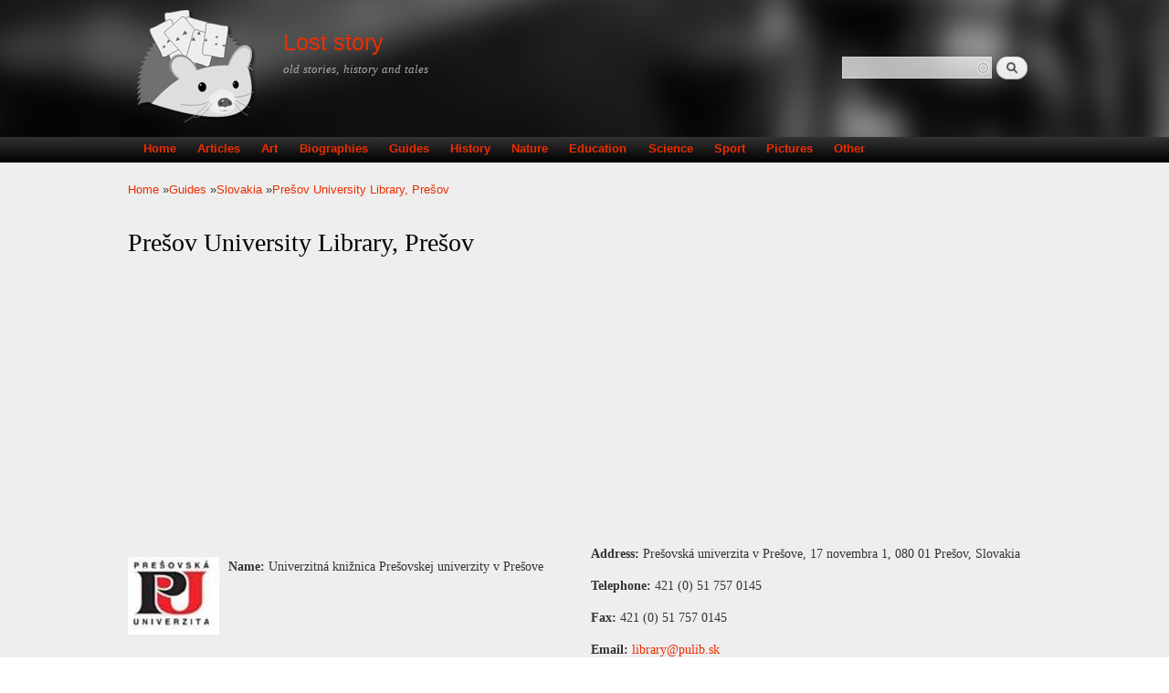

--- FILE ---
content_type: text/html; charset=utf-8
request_url: https://loststory.net/guide/slovakia/pre%C5%A1ov-university-library-pre%C5%A1ov
body_size: 9265
content:
<!DOCTYPE html PUBLIC "-//W3C//DTD XHTML+RDFa 1.0//EN"
  "http://www.w3.org/MarkUp/DTD/xhtml-rdfa-1.dtd">
<html xmlns="http://www.w3.org/1999/xhtml" xml:lang="en" version="XHTML+RDFa 1.0" dir="ltr"
  xmlns:content="http://purl.org/rss/1.0/modules/content/"
  xmlns:dc="http://purl.org/dc/terms/"
  xmlns:foaf="http://xmlns.com/foaf/0.1/"
  xmlns:og="http://ogp.me/ns#"
  xmlns:rdfs="http://www.w3.org/2000/01/rdf-schema#"
  xmlns:sioc="http://rdfs.org/sioc/ns#"
  xmlns:sioct="http://rdfs.org/sioc/types#"
  xmlns:skos="http://www.w3.org/2004/02/skos/core#"
  xmlns:xsd="http://www.w3.org/2001/XMLSchema#"
  xmlns:schema="http://schema.org/">

<head profile="http://www.w3.org/1999/xhtml/vocab">
  <meta http-equiv="Content-Type" content="text/html; charset=utf-8" />
<link rel="shortcut icon" href="https://loststory.net/sites/default/files/favicon.ico" type="image/vnd.microsoft.icon" />
<meta name="viewport" content="width=device-width, height=device-height, initial-scale=1, minimum-scale=1, user-scalable=yes" />
<meta name="description" content="The Prešov University of Prešov Library is the scientific, information, bibliographic, co-ordinative and advisory workplace of the University. It provides complex library and information services for all students, teaching and administrative staff but especially for the Faculty of Arts, Faculty of Education, Faculty of Humanities and Natural Sciences, Faculty of Management and" />
<meta name="generator" content="Drupal 7 (https://www.drupal.org)" />
<link rel="canonical" href="https://loststory.net/guide/slovakia/pre%C5%A1ov-university-library-pre%C5%A1ov" />
<link rel="shortlink" href="https://loststory.net/node/3486" />
  <title>Prešov University Library, Prešov | Library | Slovakia guide</title>
  <link type="text/css" rel="stylesheet" href="https://loststory.net/sites/default/files/css/css_xE-rWrJf-fncB6ztZfd2huxqgxu4WO-qwma6Xer30m4.css" media="all" />
<link type="text/css" rel="stylesheet" href="https://loststory.net/sites/default/files/css/css_y5V-74fl2u3TPnO7Vzl0srF2_LEAmcANj4_-6qPJyxk.css" media="all" />
<link type="text/css" rel="stylesheet" href="https://loststory.net/sites/default/files/css/css_EuP4qB59k-nKiV-Ti67l0JKRJ5KArArSILiEc9v-GfU.css" media="all" />
<link type="text/css" rel="stylesheet" href="https://loststory.net/sites/default/files/css/css_oudytpjSrHWQAW6A3XpYm9KHRUYz7xnrlHUQfRqFsdo.css" media="all" />
<link type="text/css" rel="stylesheet" href="https://loststory.net/sites/default/files/css/css_d2jtLwU6ZPcXhEw6wcrD6-QdP1fVIzfgdFfBsQaAkDs.css" media="all" />
<link type="text/css" rel="stylesheet" href="https://loststory.net/sites/default/files/css/css_we5fhTMuKa6hXW15CcIfX4Dyr76jFPL2UQnjHz8Pt0E.css" media="screen and (max-width: 479px)" />
<link type="text/css" rel="stylesheet" href="https://loststory.net/sites/default/files/css/css_zr7sA2ajCUJMyGB1FK229WtgHXv-nfpHqdI4o3JXe_8.css" media="screen and (min-width: 480px) and (max-width: 767px)" />
<link type="text/css" rel="stylesheet" href="https://loststory.net/sites/default/files/css/css_OPZ1ALveR-GU2WyJUfkYTDfOWdwIrxkP0DcecaYICoM.css" media="screen and (min-width: 768px) and (max-width: 1023px)" />
<link type="text/css" rel="stylesheet" href="https://loststory.net/sites/default/files/css/css_Phz1gU65PGXMfXZlXfkkP0CcRq9lZljBHqGQElCtvYw.css" media="screen and (min-width: 1024px) and (max-width: 1365px)" />
<link type="text/css" rel="stylesheet" href="https://loststory.net/sites/default/files/css/css_1p7EV7_dTLZ3oZho-mQ7yMfbF6OiMhCRMhMtDHzO7CI.css" media="screen and (min-width: 1366px)" />
  <script type="text/javascript" src="https://loststory.net/sites/default/files/js/js_FCIRNBtc4oDVn9FzbfkimCA5I_Zjj2JYEQM48ixQb6Y.js"></script>
<script type="text/javascript" src="https://loststory.net/sites/default/files/js/js_wGzVJhTRNPyfAmpmw4ALIerhxvqXKW3HnGT-NYLL0R8.js"></script>
<script type="text/javascript" src="https://loststory.net/sites/default/files/js/js_VI25PTL8gxGTt111SOYn00q8SRPMIn6o6nqBHdMmCz8.js"></script>
<script type="text/javascript" src="https://loststory.net/sites/default/files/js/js_R8LoalGC4dwW0Ch0MYmOb8CRWRKnnAOryJ2hQQvAtyQ.js"></script>
<script type="text/javascript" src="https://www.googletagmanager.com/gtag/js?id=UA-57440998-1"></script>
<script type="text/javascript">
<!--//--><![CDATA[//><!--
window.google_analytics_uacct = "UA-57440998-1";window.dataLayer = window.dataLayer || [];function gtag(){dataLayer.push(arguments)};gtag("js", new Date());gtag("set", "developer_id.dMDhkMT", true);gtag("config", "UA-57440998-1", {"groups":"default","anonymize_ip":true,"allow_ad_personalization_signals":false});
//--><!]]>
</script>
<script type="text/javascript">
<!--//--><![CDATA[//><!--
window.a2a_config=window.a2a_config||{};window.da2a={done:false,html_done:false,script_ready:false,script_load:function(){var a=document.createElement('script'),s=document.getElementsByTagName('script')[0];a.type='text/javascript';a.async=true;a.src='https://static.addtoany.com/menu/page.js';s.parentNode.insertBefore(a,s);da2a.script_load=function(){};},script_onready:function(){da2a.script_ready=true;if(da2a.html_done)da2a.init();},init:function(){for(var i=0,el,target,targets=da2a.targets,length=targets.length;i<length;i++){el=document.getElementById('da2a_'+(i+1));target=targets[i];a2a_config.linkname=target.title;a2a_config.linkurl=target.url;if(el){a2a.init('page',{target:el});el.id='';}da2a.done=true;}da2a.targets=[];}};(function ($){Drupal.behaviors.addToAny = {attach: function (context, settings) {if (context !== document && window.da2a) {if(da2a.script_ready)a2a.init_all();da2a.script_load();}}}})(jQuery);a2a_config.callbacks=a2a_config.callbacks||[];a2a_config.callbacks.push({ready:da2a.script_onready});a2a_config.overlays=a2a_config.overlays||[];a2a_config.templates=a2a_config.templates||{};
//--><!]]>
</script>
<script type="text/javascript" src="https://loststory.net/sites/default/files/js/js_tTcNi58k6vzqT3_nJeLouYFnxWIG5gQAdevH10ApMvE.js"></script>
<script type="text/javascript">
<!--//--><![CDATA[//><!--
jQuery.extend(Drupal.settings, {"basePath":"\/","pathPrefix":"","setHasJsCookie":0,"ajaxPageState":{"theme":"es","theme_token":"aCHZqgitywKhpnYGtszS10wjBSZY6DL6fg38DlVrmQo","jquery_version":"1.12","jquery_version_token":"RuWLpiPQ0N0yvkWDXWDNYRnblk-ArAJaQ6rIunDOY-U","js":{"0":1,"sites\/all\/modules\/jquery_update\/replace\/jquery\/1.12\/jquery.min.js":1,"misc\/jquery-extend-3.4.0.js":1,"misc\/jquery-html-prefilter-3.5.0-backport.js":1,"sites\/default\/files\/minify\/jquery.once.1.2.min.js":1,"sites\/default\/files\/minify\/drupal.min.js":1,"sites\/all\/modules\/jquery_update\/js\/jquery_browser.js":1,"sites\/all\/modules\/jquery_update\/replace\/ui\/ui\/minified\/jquery.ui.core.min.js":1,"sites\/all\/modules\/jquery_update\/replace\/ui\/ui\/minified\/jquery.ui.widget.min.js":1,"sites\/all\/modules\/jquery_update\/replace\/ui\/ui\/minified\/jquery.ui.position.min.js":1,"misc\/ui\/jquery.ui.position-1.13.0-backport.js":1,"sites\/all\/modules\/jquery_update\/replace\/ui\/ui\/minified\/jquery.ui.menu.min.js":1,"sites\/all\/modules\/jquery_update\/replace\/ui\/ui\/minified\/jquery.ui.autocomplete.min.js":1,"misc\/form-single-submit.js":1,"sites\/default\/files\/minify\/ajax.7.54.min.js":1,"sites\/default\/files\/minify\/jquery_update.0.0.1.min.js":1,"sites\/default\/files\/minify\/admin_devel.min.js":1,"sites\/all\/modules\/entityreference\/js\/entityreference.js":1,"sites\/default\/files\/minify\/caption-filter.min.js":1,"sites\/default\/files\/minify\/adsense_click.min.js":1,"sites\/default\/files\/minify\/jquery.colorbox-min.min.js":1,"sites\/default\/files\/minify\/colorbox.min.js":1,"sites\/default\/files\/minify\/colorbox_load.min.js":1,"sites\/default\/files\/minify\/colorbox_inline.min.js":1,"sites\/default\/files\/minify\/image_caption.min.min.js":1,"sites\/default\/files\/minify\/responsive_menus_simple.min.js":1,"sites\/all\/modules\/search_autocomplete\/js\/jquery.autocomplete.js":1,"sites\/default\/files\/minify\/googleanalytics.min.js":1,"https:\/\/www.googletagmanager.com\/gtag\/js?id=UA-57440998-1":1,"sites\/default\/files\/minify\/progress.7.54.min.js":1,"1":1,"misc\/progress.js":1,"sites\/default\/files\/minify\/colorbox_node.min.js":1},"css":{"modules\/system\/system.base.css":1,"modules\/system\/system.menus.css":1,"modules\/system\/system.messages.css":1,"modules\/system\/system.theme.css":1,"misc\/ui\/jquery.ui.core.css":1,"misc\/ui\/jquery.ui.theme.css":1,"misc\/ui\/jquery.ui.menu.css":1,"misc\/ui\/jquery.ui.autocomplete.css":1,"sites\/all\/modules\/colorbox_node\/colorbox_node.css":1,"modules\/field\/theme\/field.css":1,"modules\/node\/node.css":1,"modules\/search\/search.css":1,"modules\/user\/user.css":1,"sites\/all\/modules\/views\/css\/views.css":1,"sites\/all\/modules\/rules_js\/rules_js.css":1,"sites\/all\/modules\/caption_filter\/caption-filter.css":1,"sites\/all\/modules\/ckeditor\/css\/ckeditor.css":1,"sites\/all\/libraries\/colorbox\/example1\/colorbox.css":1,"sites\/all\/modules\/ctools\/css\/ctools.css":1,"sites\/all\/modules\/panels\/css\/panels.css":1,"sites\/all\/modules\/panels\/plugins\/layouts\/twocol_stacked\/twocol_stacked.css":1,"sites\/all\/modules\/adsense\/css\/adsense.css":1,"sites\/all\/modules\/responsive_menus\/styles\/responsive_menus_simple\/css\/responsive_menus_simple.css":1,"sites\/all\/modules\/search_autocomplete\/css\/themes\/user-blue.css":1,"sites\/all\/modules\/search_autocomplete\/css\/themes\/basic-green.css":1,"sites\/all\/modules\/path_breadcrumbs\/css\/path_breadcrumbs.css":1,"sites\/all\/modules\/addtoany\/addtoany.css":1,"sites\/all\/themes\/es\/css\/style.css":1,"sites\/all\/themes\/es\/css\/custom.css":1,"sites\/all\/themes\/es\/css\/phone480.css":1,"sites\/all\/themes\/es\/css\/tablet768.css":1,"sites\/all\/themes\/es\/css\/tablet1024.css":1,"sites\/all\/themes\/es\/css\/laptop.css":1,"sites\/all\/themes\/es\/css\/desktop.css":1}},"colorbox":{"transition":"elastic","speed":"350","opacity":"0.85","slideshow":false,"slideshowAuto":true,"slideshowSpeed":"2500","slideshowStart":"start slideshow","slideshowStop":"stop slideshow","current":"{current} of {total}","previous":"\u00ab Prev","next":"Next \u00bb","close":"Close","overlayClose":true,"returnFocus":true,"maxWidth":"98%","maxHeight":"98%","initialWidth":"300","initialHeight":"250","fixed":true,"scrolling":true,"mobiledetect":true,"mobiledevicewidth":"480px","file_public_path":"\/sites\/default\/files","specificPagesDefaultValue":"admin*\nimagebrowser*\nimg_assist*\nimce*\nnode\/add\/*\nnode\/*\/edit\nprint\/*\nprintpdf\/*\nsystem\/ajax\nsystem\/ajax\/*"},"responsive_menus":[{"toggler_text":"\u2630 Menu","selectors":["#main-menu"],"media_size":"768","media_unit":"px","absolute":"1","remove_attributes":"1","responsive_menus_style":"responsive_menus_simple"}],"search_autocomplete":{"form1":{"selector":"#search-form[action=\u0022\/search\/node\u0022] #edit-keys","minChars":"3","max_sug":"10","type":"internal","datas":"https:\/\/loststory.net\/search_autocomplete\/autocomplete\/1\/","fid":"1","theme":"basic-green","auto_submit":"1","auto_redirect":"1"},"form2":{"selector":"#search-form[action=\u0022\/search\/user\u0022] #edit-keys","minChars":"3","max_sug":"10","type":"internal","datas":"https:\/\/loststory.net\/search_autocomplete\/autocomplete\/2\/","fid":"2","theme":"user-blue","auto_submit":"1","auto_redirect":"1"},"form3":{"selector":"#edit-search-block-form--2","minChars":"3","max_sug":"10","type":"internal","datas":"https:\/\/loststory.net\/search_autocomplete\/autocomplete\/3\/","fid":"3","theme":"basic-green","auto_submit":"1","auto_redirect":"1"}},"googleanalytics":{"account":["UA-57440998-1"],"trackOutbound":1,"trackMailto":1,"trackDownload":1,"trackDownloadExtensions":"7z|aac|arc|arj|asf|asx|avi|bin|csv|doc(x|m)?|dot(x|m)?|exe|flv|gif|gz|gzip|hqx|jar|jpe?g|js|mp(2|3|4|e?g)|mov(ie)?|msi|msp|pdf|phps|png|ppt(x|m)?|pot(x|m)?|pps(x|m)?|ppam|sld(x|m)?|thmx|qtm?|ra(m|r)?|sea|sit|tar|tgz|torrent|txt|wav|wma|wmv|wpd|xls(x|m|b)?|xlt(x|m)|xlam|xml|z|zip","trackColorbox":1},"urlIsAjaxTrusted":{"\/guide\/slovakia\/pre%C5%A1ov-university-library-pre%C5%A1ov":true},"colorbox_node":{"width":"50%","height":"50%"}});
//--><!]]>
</script>
  <script async src="//pagead2.googlesyndication.com/pagead/js/adsbygoogle.js"></script>
	<script>
	  (adsbygoogle = window.adsbygoogle || []).push({
		google_ad_client: "ca-pub-7381358815408527",
		enable_page_level_ads: true
	  });
   </script>
</head>
<body class="html not-front not-logged-in no-sidebars page-node page-node- page-node-3486 node-type-guide-info" >
  <div id="skip-link">
    <a href="#main-content" class="element-invisible element-focusable">Skip to main content</a>
  </div>
    <div id="page-wrapper"><div id="page"><div id="header" class="without-secondary-menu"><div class="section clearfix"> <a href="/" title="Home" rel="home" id="logo"> <img src="https://loststory.net/sites/default/files/ls_logo_2.png" alt="Home" /> </a><div id="name-and-slogan"><div id="site-name"> <strong> <a href="/" title="Home" rel="home"><span>Lost story</span></a> </strong></div><div id="site-slogan"> old stories, history and tales</div></div><div class="region region-header"><div id="block-search-form" class="block block-search"><div class="content"><form action="/guide/slovakia/pre%C5%A1ov-university-library-pre%C5%A1ov" method="post" id="search-block-form" accept-charset="UTF-8"><div><div class="container-inline"><h2 class="element-invisible">Search form</h2><div class="form-item form-type-textfield form-item-search-block-form"> <label class="element-invisible" for="edit-search-block-form--2">Search </label> <input title="Enter the terms you wish to search for." type="text" id="edit-search-block-form--2" name="search_block_form" value="" size="15" maxlength="128" class="form-text" /></div><div class="form-actions form-wrapper" id="edit-actions"><input type="submit" id="edit-submit" name="op" value="Search" class="form-submit" /></div><input type="hidden" name="form_build_id" value="form-juEtJdwv3AzQkbbbqUEAfYZUdGNmHsvEhRU89byAUY8" /><input type="hidden" name="form_id" value="search_block_form" /></div></div></form></div></div></div></div></div><div id="main-menu" class="navigation"><div class="section clearfix"><h2 class="element-invisible">Main menu</h2><ul id="main-menu-links" class="links clearfix"><li class="menu-218 first"><a href="/">Home</a></li><li class="menu-422"><a href="/articles" title="">Articles</a></li><li class="menu-1216"><a href="/art" title="">Art</a></li><li class="menu-421"><a href="/biographies" title="">Biographies</a></li><li class="menu-377"><a href="/guides" title="">Guides</a></li><li class="menu-496"><a href="/history">History</a></li><li class="menu-498"><a href="/nature">Nature</a></li><li class="menu-812"><a href="/education" title="">Education</a></li><li class="menu-816"><a href="/science" title="">Science</a></li><li class="menu-814"><a href="/sport" title="">Sport</a></li><li class="menu-1215"><a href="/pictures" title="">Pictures</a></li><li class="menu-645 last"><a href="/other" title="">Other</a></li></ul></div></div><div id="main-wrapper" class="clearfix"><div id="main" class="clearfix"><div id="breadcrumb"><h2 class="element-invisible">You are here</h2><div class="breadcrumb"><div class="inline odd first" itemscope itemtype="http://data-vocabulary.org/Breadcrumb"><a href="https://loststory.net/" itemprop="url"><span itemprop="title">Home</span></a></div> <span class="delimiter">»</span><div class="inline even" itemscope itemtype="http://data-vocabulary.org/Breadcrumb"><a href="https://loststory.net/guides" itemprop="url"><span itemprop="title">Guides</span></a></div> <span class="delimiter">»</span><div class="inline odd" itemscope itemtype="http://data-vocabulary.org/Breadcrumb"><a href="https://loststory.net/guide/slovakia" itemprop="url"><span itemprop="title">Slovakia</span></a></div> <span class="delimiter">»</span><div class="inline even last" itemscope itemtype="http://data-vocabulary.org/Breadcrumb"><a href="https://loststory.net/guide/slovakia/pre%C5%A1ov-university-library-pre%C5%A1ov" itemprop="url"><span itemprop="title">Prešov University Library, Prešov</span></a></div></div></div><div id="content" class="column"><div class="section"> <a id="main-content"></a><h1 class="title" id="page-title"> Prešov University Library, Prešov</h1><div class="tabs"></div><div class="region region-content"><div id="block--managed-2" class="block block--managed"><div class="content"><div style='text-align:center'><div class='adsense responsive' >
<script async src="//pagead2.googlesyndication.com/pagead/js/adsbygoogle.js"></script>
<ins class="adsbygoogle" style="display:block" data-ad-client="ca-pub-7381358815408527" data-ad-slot="3412010258" data-ad-format="auto" data-full-width-responsive="true"></ins>
<script>
(adsbygoogle = window.adsbygoogle || []).push({});
</script>
</div></div></div></div><div id="block-system-main" class="block block-system"><div class="content"><div class="panel-2col-stacked clearfix panel-display" ><div class="center-wrapper"><div class="panel-col-first panel-panel"><div class="inside"><div class="panel-pane pane-entity-field pane-node-field-image" ><div class="pane-content"><div class="field field-name-field-image field-type-image field-label-hidden"><div class="field-items"><div class="field-item even" rel="" resource="https://loststory.net/sites/default/files/guide_info/34_-4510_50.jpg"><img typeof="foaf:Image" src="https://loststory.net/sites/default/files/guide_info/34_-4510_50.jpg" width="100" height="85" alt="UNIPA (3)" title="UNIPA (3)" /></div></div></div></div></div><div class="panel-separator"></div><div class="panel-pane pane-entity-field pane-node-field-name" ><div class="pane-content"><div class="field field-name-field-name field-type-text field-label-inline clearfix"><div class="field-label">Name:&nbsp;</div><div class="field-items"><div class="field-item even" property="">Univerzitná knižnica Prešovskej univerzity v Prešove</div></div></div></div></div><div class="panel-separator"></div><div class="panel-pane pane-entity-field pane-node-field-contact" ><div class="pane-content"><div class="field field-name-field-contact field-type-text-long field-label-hidden"><div class="field-items"><div class="field-item even" property=""><span class="iosbcontact"><span class="edlabel">Contact: </span></span><span class="b">Peter Haľko</span> Director<div class="tel"><span class="iosbtel"><span class="edlabel">Telephone: </span></span>421 (0) 51 757 0144</div><div class="email"><span class="iosbemail"><span class="edlabel">E-mail: </span></span><a href="mailto:halko@pulib.sk">halko@pulib.sk</a></div></div></div></div></div></div></div></div><div class="panel-col-last panel-panel"><div class="inside"><div class="panel-pane pane-entity-field pane-node-field-address" ><div class="pane-content"><div class="field field-name-field-address field-type-text-long field-label-inline clearfix"><div class="field-label">Address:&nbsp;</div><div class="field-items"><div class="field-item even" property="">Prešovská univerzita v Prešove, 17 novembra 1, 080 01 Prešov, Slovakia</div></div></div></div></div><div class="panel-separator"></div><div class="panel-pane pane-entity-field pane-node-field-telephone" ><div class="pane-content"><div class="field field-name-field-telephone field-type-text field-label-inline clearfix"><div class="field-label">Telephone:&nbsp;</div><div class="field-items"><div class="field-item even" property="">421 (0) 51 757 0145</div></div></div></div></div><div class="panel-separator"></div><div class="panel-pane pane-entity-field pane-node-field-fax" ><div class="pane-content"><div class="field field-name-field-fax field-type-text field-label-inline clearfix"><div class="field-label">Fax:&nbsp;</div><div class="field-items"><div class="field-item even" property="">421 (0) 51 757 0145</div></div></div></div></div><div class="panel-separator"></div><div class="panel-pane pane-entity-field pane-node-field-email" ><div class="pane-content"><div class="field field-name-field-email field-type-email field-label-inline clearfix"><div class="field-label">Email:&nbsp;</div><div class="field-items"><div class="field-item even" property=""><a href="mailto:library@pulib.sk">library@pulib.sk</a></div></div></div></div></div><div class="panel-separator"></div><div class="panel-pane pane-entity-field pane-node-field-website" ><div class="pane-content"><div class="field field-name-field-website field-type-link-field field-label-inline clearfix"><div class="field-label">Website:&nbsp;</div><div class="field-items"><div class="field-item even" property=""><a href="http://www.pulib.sk" target="_blank" rel="nofollow">http://www.pulib.sk</a></div></div></div></div></div><div class="panel-separator"></div><div class="panel-pane pane-block pane-adsense-managed-3" ><div class="pane-content"><div style='text-align:center'><div class='adsense responsive' >
<script async src="//pagead2.googlesyndication.com/pagead/js/adsbygoogle.js"></script>
<ins class="adsbygoogle" style="display:block" data-ad-client="ca-pub-7381358815408527" data-ad-slot="7505836657" data-ad-format="auto" data-full-width-responsive="true"></ins>
<script>
(adsbygoogle = window.adsbygoogle || []).push({});
</script>
</div></div></div></div></div></div></div><div class="panel-col-bottom panel-panel"><div class="inside"><div class="panel-pane pane-entity-field pane-node-body" ><div class="pane-content"><div class="field field-name-body field-type-text-with-summary field-label-hidden"><div class="field-items"><div class="field-item even" property="content:encoded"><p><img alt="UNIPA (3)" title="UNIPA (3)" src="https://www.loststory.net/sites/default/files/guide_info_inline/34_-4510_50_0.jpg" align="left" style="margin-right: 8px" width="100" height="85" />The Prešov University of Prešov Library is the scientific, information, bibliographic, co-ordinative and advisory workplace of the University. It provides complex library and information services for all students, teaching and administrative staff but especially for the Faculty of Arts, Faculty of Education, Faculty of Humanities and Natural Sciences, Faculty of Management and Faculty of Sports. University Library services are used by more than 10,000 readers each year. The Library collection has approximately 290,000 volumes of books including 9,000 volumes of periodicals. There are six reading rooms and study rooms with 230 study seats available; 44 computers are connected to the Internet.</p></div></div></div></div></div><div class="panel-separator"></div><div class="panel-pane pane-block pane-addtoany-addtoany-button" ><div class="pane-content"> <span class="a2a_kit a2a_kit_size_32 a2a_target addtoany_list" id="da2a_1"> <a class="a2a_dd addtoany_share_save" href="https://www.addtoany.com/share#url=https%3A%2F%2Floststory.net%2Fguide%2Fslovakia%2Fpre%25C5%25A1ov-university-library-pre%25C5%25A1ov&amp;title=Pre%C5%A1ov%20University%20%20Library%2C%20Pre%C5%A1ov"><img src="/sites/all/modules/addtoany/images/share_save_171_16.png" width="171" height="16" alt="Share"/></a> </span>
<script type="text/javascript">
<!--//--><![CDATA[//><!--
if(window.da2a)da2a.script_load();
//--><!]]>
</script>
</div></div><div class="panel-separator"></div><div class="panel-pane pane-views-panes pane-guide-info-panel-pane-2" ><h2 class="pane-title"> Related</h2><div class="pane-content"><div class="view view-guide-info view-id-guide_info view-display-id-panel_pane_2 view-dom-id-2bb842cef90ac6e763972a16fc203c3c"><div class="view-empty"><div class="view view-guide-info view-id-guide_info view-display-id-panel_pane_3 view-dom-id-2bfb42208b1af3f47114669bf0b7ca38"><div class="view-content"><div class="views-row views-row-1 views-row-odd views-row-first"><div class="views-field views-field-title"> <span class="field-content"><a href="/guide/slovakia/matej-bel-university-bansk%C3%A1-bystrica-library">Matej Bel University in Banská Bystrica Library</a></span></div></div><div class="views-row views-row-2 views-row-even"><div class="views-field views-field-title"> <span class="field-content"><a href="/guide/slovakia/mikul%C3%A1%C5%A1-kov%C3%A1%C4%8D-public-library-vkmk-bansk%C3%A1-bystrica">Mikuláš Kováč Public Library (VKMK), Banská Bystrica</a></span></div></div><div class="views-row views-row-3 views-row-odd"><div class="views-field views-field-title"> <span class="field-content"><a href="/guide/slovakia/turiec-library-martin">Turiec Library, Martin</a></span></div></div><div class="views-row views-row-4 views-row-even"><div class="views-field views-field-title"> <span class="field-content"><a href="/guide/slovakia/central-library-sas">Central Library of SAS</a></span></div></div><div class="views-row views-row-5 views-row-odd"><div class="views-field views-field-title"> <span class="field-content"><a href="/guide/slovakia/vihorlat-library-humenn%C3%A9">Vihorlat Library Humenné</a></span></div></div><div class="views-row views-row-6 views-row-even"><div class="views-field views-field-title"> <span class="field-content"><a href="/guide/slovakia/gemer-library-pavol-dob%C5%A1insk%C3%BD-ro%C5%BE%C5%88ava">Gemer Library of Pavol Dobšinský, Rožňava</a></span></div></div><div class="views-row views-row-7 views-row-odd"><div class="views-field views-field-title"> <span class="field-content"><a href="/guide/slovakia/%C5%BEilina-university-department-library-and-information-science-and-didactics">Žilina University - Department of Library and Information Science and Didactics of Informatics</a></span></div></div><div class="views-row views-row-8 views-row-even"><div class="views-field views-field-title"> <span class="field-content"><a href="/guide/slovakia/podtatransk%C3%A1-library-poprad">Podtatranská Library, Poprad</a></span></div></div><div class="views-row views-row-9 views-row-odd"><div class="views-field views-field-title"> <span class="field-content"><a href="/guide/slovakia/state-scientific-library-bansk%C3%A1-bystrica">State Scientific Library in Banská Bystrica</a></span></div></div><div class="views-row views-row-10 views-row-even"><div class="views-field views-field-title"> <span class="field-content"><a href="/guide/slovakia/j%C3%A1n-koll%C3%A1r-library-kremnica">Ján Kollár Library, Kremnica</a></span></div></div><div class="views-row views-row-11 views-row-odd"><div class="views-field views-field-title"> <span class="field-content"><a href="/guide/slovakia/regional-library-%C5%BEilina">Regional Library in Žilina</a></span></div></div><div class="views-row views-row-12 views-row-even"><div class="views-field views-field-title"> <span class="field-content"><a href="/guide/slovakia/matej-hrebenda-slovak-library-blind-levo%C4%8Da">Matej Hrebenda Slovak Library for the Blind, Levoča</a></span></div></div><div class="views-row views-row-13 views-row-odd"><div class="views-field views-field-title"> <span class="field-content"><a href="/guide/slovakia/d%C3%A1vid-gutgesel-district-library-bardejov">Dávid Gutgesel District Library, Bardejov</a></span></div></div><div class="views-row views-row-14 views-row-even"><div class="views-field views-field-title"> <span class="field-content"><a href="/guide/slovakia/august-horislav-%C5%A1kult%C3%A9ty-hont-and-novohrad-library-ve%C4%BEk%C3%BD-krt%C3%AD%C5%A1">August Horislav Škultéty Hont and Novohrad Library, Veľký Krtíš</a></span></div></div><div class="views-row views-row-15 views-row-odd"><div class="views-field views-field-title"> <span class="field-content"><a href="/guide/slovakia/academy-music-and-dramatic-arts-v%C5%A1mu-central-library-study-and-information-centre">Academy of Music and Dramatic Arts (VŠMU) - Central Library, Study and Information Centre</a></span></div></div><div class="views-row views-row-16 views-row-even"><div class="views-field views-field-title"> <span class="field-content"><a href="/guide/slovakia/academy-arts-bansk%C3%A1-bystrica-library">Academy of Arts, Banská Bystrica - Library</a></span></div></div><div class="views-row views-row-17 views-row-odd"><div class="views-field views-field-title"> <span class="field-content"><a href="/guide/slovakia/z%C3%A1horie-library-senica">Záhorie Library, Senica</a></span></div></div><div class="views-row views-row-18 views-row-even"><div class="views-field views-field-title"> <span class="field-content"><a href="/guide/slovakia/bulletin-slovak-library-association">Bulletin of the Slovak Library Association</a></span></div></div><div class="views-row views-row-19 views-row-odd"><div class="views-field views-field-title"> <span class="field-content"><a href="/guide/slovakia/upper-zemplin-library-vranov-nad-top%C4%BEou">Upper Zemplin Library, Vranov nad Topľou</a></span></div></div><div class="views-row views-row-20 views-row-even"><div class="views-field views-field-title"> <span class="field-content"><a href="/guide/slovakia/state-scientific-library-ko%C5%A1ice">State Scientific Library in Košice</a></span></div></div><div class="views-row views-row-21 views-row-odd"><div class="views-field views-field-title"> <span class="field-content"><a href="/guide/slovakia/ga%C5%A1par-fej%C3%A9rpataky-belopotock%C3%BD-library-liptovsk%C3%BD-mikul%C3%A1%C5%A1">Gašpar Fejérpataky-Belopotocký Library, Liptovský Mikuláš</a></span></div></div><div class="views-row views-row-22 views-row-even"><div class="views-field views-field-title"> <span class="field-content"><a href="/guide/slovakia/multifunctional-cultural-centre-mfkc-university-library-bratislava">Multifunctional Cultural Centre (MFKC), University Library in Bratislava</a></span></div></div><div class="views-row views-row-23 views-row-odd"><div class="views-field views-field-title"> <span class="field-content"><a href="/guide/slovakia/pavol-jozef-%C5%A1af%C3%A1rik-university-ko%C5%A1ice-university-library">Pavol Jozef Šafárik University in Košice University Library</a></span></div></div><div class="views-row views-row-24 views-row-even"><div class="views-field views-field-title"> <span class="field-content"><a href="/guide/slovakia/anton-habov%C5%A1tiak-orava-library-doln%C3%BD-kub%C3%ADn">Anton Habovštiak Orava Library in Dolný Kubín</a></span></div></div><div class="views-row views-row-25 views-row-odd"><div class="views-field views-field-title"> <span class="field-content"><a href="/guide/slovakia/regional-library-%C4%BEudov%C3%ADt-%C5%A1t%C3%BAr-zvolen">Regional Library Ľudovít Štúr, Zvolen</a></span></div></div><div class="views-row views-row-26 views-row-even"><div class="views-field views-field-title"> <span class="field-content"><a href="/guide/slovakia/comenius-university-bratislava-academic-library">Comenius University in Bratislava Academic Library</a></span></div></div><div class="views-row views-row-27 views-row-odd"><div class="views-field views-field-title"> <span class="field-content"><a href="/guide/slovakia/international-federation-library-associations-and-institutions-ifla">International Federation of Library Associations and Institutions (IFLA)</a></span></div></div><div class="views-row views-row-28 views-row-even"><div class="views-field views-field-title"> <span class="field-content"><a href="/guide/slovakia/spi%C5%A1-library-spi%C5%A1sk%C3%A1-nov%C3%A1-ves">Spiš Library in Spišská Nová Ves</a></span></div></div><div class="views-row views-row-29 views-row-odd"><div class="views-field views-field-title"> <span class="field-content"><a href="/guide/slovakia/bibiana-library-bratislava">BIBIANA Library, Bratislava</a></span></div></div><div class="views-row views-row-30 views-row-even"><div class="views-field views-field-title"> <span class="field-content"><a href="/guide/slovakia/gorazd-zvonick%C3%BD-zempl%C3%ADn-library-michalovce">Gorazd Zvonický Zemplín Library, Michalovce</a></span></div></div><div class="views-row views-row-31 views-row-odd"><div class="views-field views-field-title"> <span class="field-content"><a href="/guide/slovakia/state-scientific-library-pre%C5%A1ov">State Scientific Library in Prešov</a></span></div></div><div class="views-row views-row-32 views-row-even"><div class="views-field views-field-title"> <span class="field-content"><a href="/guide/slovakia/novohrad-library-lu%C4%8Denec">Novohrad Library in Lučenec</a></span></div></div><div class="views-row views-row-33 views-row-odd"><div class="views-field views-field-title"> <span class="field-content"><a href="/guide/slovakia/slovak-national-library-snk">Slovak National Library (SNK)</a></span></div></div><div class="views-row views-row-34 views-row-even"><div class="views-field views-field-title"> <span class="field-content"><a href="/guide/slovakia/p-o-hviezdoslav-library-pre%C5%A1ov">P O Hviezdoslav Library in Prešov</a></span></div></div><div class="views-row views-row-35 views-row-odd"><div class="views-field views-field-title"> <span class="field-content"><a href="/guide/slovakia/%C5%BEitn%C3%BD-ostrov-csall%C3%B3k%C3%B6z-library-dunajsk%C3%A1-streda">Žitný Ostrov-Csallóköz Library, Dunajská Streda</a></span></div></div><div class="views-row views-row-36 views-row-even"><div class="views-field views-field-title"> <span class="field-content"><a href="/guide/slovakia/small-carpathian-library-pezinok">Small Carpathian Library in Pezinok</a></span></div></div><div class="views-row views-row-37 views-row-odd"><div class="views-field views-field-title"> <span class="field-content"><a href="/guide/slovakia/constantine-philosopher-university-nitra-library">Constantine the Philosopher University in Nitra Library</a></span></div></div><div class="views-row views-row-38 views-row-even"><div class="views-field views-field-title"> <span class="field-content"><a href="/guide/slovakia/european-bureau-library-information-and-documentation-associations-eblida">European Bureau of Library, Information and Documentation Associations (EBLIDA)</a></span></div></div><div class="views-row views-row-39 views-row-odd"><div class="views-field views-field-title"> <span class="field-content"><a href="/guide/slovakia/public-library-michal-re%C5%A1etka-tren%C4%8D%C3%ADn">Public Library of Michal Rešetka in Trenčín</a></span></div></div><div class="views-row views-row-40 views-row-even"><div class="views-field views-field-title"> <span class="field-content"><a href="/guide/slovakia/academy-fine-arts-and-design-v%C5%A1vu-library">Academy of Fine Arts and Design (VŠVU) - Library</a></span></div></div><div class="views-row views-row-41 views-row-odd"><div class="views-field views-field-title"> <span class="field-content"><a href="/guide/slovakia/technical-university-ko%C5%A1ice-library">Technical University in Košice Library</a></span></div></div><div class="views-row views-row-42 views-row-even"><div class="views-field views-field-title"> <span class="field-content"><a href="/guide/slovakia/pova%C5%BEsk%C3%A1-library-pova%C5%BEsk%C3%A1-bystrica">Považská Library, Považská Bystrica</a></span></div></div><div class="views-row views-row-43 views-row-odd"><div class="views-field views-field-title"> <span class="field-content"><a href="/guide/slovakia/comenius-university-bratislava-department-library-and-information-science">Comenius University in Bratislava - Department of Library and Information Science</a></span></div></div><div class="views-row views-row-44 views-row-even"><div class="views-field views-field-title"> <span class="field-content"><a href="/guide/slovakia/slovak-economic-library-bratislava">Slovak Economic Library, Bratislava</a></span></div></div><div class="views-row views-row-45 views-row-odd"><div class="views-field views-field-title"> <span class="field-content"><a href="/guide/slovakia/galanta-library">Galanta Library</a></span></div></div><div class="views-row views-row-46 views-row-even"><div class="views-field views-field-title"> <span class="field-content"><a href="/guide/slovakia/%C4%BEubov%C5%88a-library">Ľubovňa Library</a></span></div></div><div class="views-row views-row-47 views-row-odd"><div class="views-field views-field-title"> <span class="field-content"><a href="/guide/slovakia/faculty-architecture-library-slovak-university-technology-bratislava">Faculty of Architecture Library, Slovak University of Technology in Bratislava</a></span></div></div><div class="views-row views-row-48 views-row-even"><div class="views-field views-field-title"> <span class="field-content"><a href="/guide/slovakia/upper-nitra-library-prievidza">Upper Nitra Library in Prievidza</a></span></div></div><div class="views-row views-row-49 views-row-odd"><div class="views-field views-field-title"> <span class="field-content"><a href="/guide/slovakia/juraj-f%C3%A1ndly-library-trnava">Juraj Fándly Library in Trnava</a></span></div></div><div class="views-row views-row-50 views-row-even"><div class="views-field views-field-title"> <span class="field-content"><a href="/guide/slovakia/catholic-university-ru%C5%BEomberok-central-library">Catholic University in Ružomberok Central Library</a></span></div></div><div class="views-row views-row-51 views-row-odd"><div class="views-field views-field-title"> <span class="field-content"><a href="/guide/slovakia/university-st-cyril-and-methodius-trnava-library">University of St Cyril and Methodius in Trnava Library</a></span></div></div><div class="views-row views-row-52 views-row-even"><div class="views-field views-field-title"> <span class="field-content"><a href="/guide/slovakia/matej-hrebenda-library-rimavsk%C3%A1-sobota">Matej Hrebenda Library, Rimavská Sobota</a></span></div></div><div class="views-row views-row-53 views-row-odd"><div class="views-field views-field-title"> <span class="field-content"><a href="/guide/slovakia/%C5%BEilina-university-library">Žilina University Library</a></span></div></div><div class="views-row views-row-54 views-row-even"><div class="views-field views-field-title"> <span class="field-content"><a href="/guide/slovakia/podduklianska-library-svidn%C3%ADk">Podduklianska Library, Svidník</a></span></div></div><div class="views-row views-row-55 views-row-odd"><div class="views-field views-field-title"> <span class="field-content"><a href="/guide/slovakia/slovak-pedagogic-library-bratislava">Slovak Pedagogic Library, Bratislava</a></span></div></div><div class="views-row views-row-56 views-row-even"><div class="views-field views-field-title"> <span class="field-content"><a href="/guide/slovakia/j%C3%A1n-bocatius-public-library-ko%C5%A1ice">Ján Bocatius Public Library in Košice</a></span></div></div><div class="views-row views-row-57 views-row-odd views-row-last"><div class="views-field views-field-title"> <span class="field-content"><a href="/guide/slovakia/kysuce-library-%C4%8Dadca">Kysuce Library, Čadca</a></span></div></div></div></div></div></div></div></div></div></div></div></div></div><div id="block--managed-1" class="block block--managed"><div class="content"><div style='text-align:center'><div class='adsense responsive' >
<script async src="//pagead2.googlesyndication.com/pagead/js/adsbygoogle.js"></script>
<ins class="adsbygoogle" style="display:block" data-ad-client="ca-pub-7381358815408527" data-ad-slot="3412010258" data-ad-format="auto" data-full-width-responsive="true"></ins>
<script>
(adsbygoogle = window.adsbygoogle || []).push({});
</script>
</div></div></div></div><div id="block-views-see-also-block" class="block block-views"><div class="content"><div class="view view-see-also view-id-see_also view-display-id-block view-dom-id-15b234953852f506707b7496ba962940"><div class="attachment attachment-before"><div class="view view-see-also view-id-see_also view-display-id-attachment_1"></div></div><div class="view-content"><div class="views-row views-row-1 views-row-odd views-row-first views-row-last"><div class="views-field views-field-field-see-also"><div class="field-content"></div></div></div></div></div></div></div></div></div></div></div></div><div id="footer-wrapper"><div class="section"><div id="footer" class="clearfix"><div class="region region-footer"><div id="block-block-2" class="block block-block"><div class="content">
<script async src="//pagead2.googlesyndication.com/pagead/js/adsbygoogle.js"></script>
<script>
(adsbygoogle = window.adsbygoogle || []).push({
google_ad_client: "ca-pub-7381358815408527",
enable_page_level_ads: true
});
</script>
</div></div></div></div></div></div></div></div>  <script type="text/javascript">
<!--//--><![CDATA[//><!--
da2a.targets=[
{title:"Pre\u0161ov University  Library, Pre\u0161ov",url:"https:\/\/loststory.net\/guide\/slovakia\/pre%C5%A1ov-university-library-pre%C5%A1ov"}];
da2a.html_done=true;if(da2a.script_ready&&!da2a.done)da2a.init();da2a.script_load();
//--><!]]>
</script>
</body>
</html>


--- FILE ---
content_type: text/html; charset=utf-8
request_url: https://www.google.com/recaptcha/api2/aframe
body_size: 257
content:
<!DOCTYPE HTML><html><head><meta http-equiv="content-type" content="text/html; charset=UTF-8"></head><body><script nonce="e8BPrUOzditgQrZTLHlgkw">/** Anti-fraud and anti-abuse applications only. See google.com/recaptcha */ try{var clients={'sodar':'https://pagead2.googlesyndication.com/pagead/sodar?'};window.addEventListener("message",function(a){try{if(a.source===window.parent){var b=JSON.parse(a.data);var c=clients[b['id']];if(c){var d=document.createElement('img');d.src=c+b['params']+'&rc='+(localStorage.getItem("rc::a")?sessionStorage.getItem("rc::b"):"");window.document.body.appendChild(d);sessionStorage.setItem("rc::e",parseInt(sessionStorage.getItem("rc::e")||0)+1);localStorage.setItem("rc::h",'1769373310777');}}}catch(b){}});window.parent.postMessage("_grecaptcha_ready", "*");}catch(b){}</script></body></html>

--- FILE ---
content_type: text/css
request_url: https://loststory.net/sites/default/files/css/css_OPZ1ALveR-GU2WyJUfkYTDfOWdwIrxkP0DcecaYICoM.css
body_size: 133
content:
#header div.section,#featured div.section,#messages div.section,#main,#triptych,#footer-columns,#footer,#main-menu div.section{margin-left:auto;margin-right:auto;width:760px;}#header{height:150px;background-image:url(/sites/all/themes/es/images/header_bottom_bg.png);background-repeat:no-repeat;background-size:100% 100%;}#logo{padding:11px 15px 10px 10px;}#main-menu{height:3vw;line-height:3vw;}.region-header #block-search-form{margin-top:60px;}#main-menu a{font-size:1.4vw;margin-right:1.5vw;}.front .block-views{width:46.3%;}#gmap-auto1map-gmap0{width:auto !important;}#block-addthis-addthis-block{opacity:0.35;position:fixed;right:-42px;top:35%;width:42px;}
